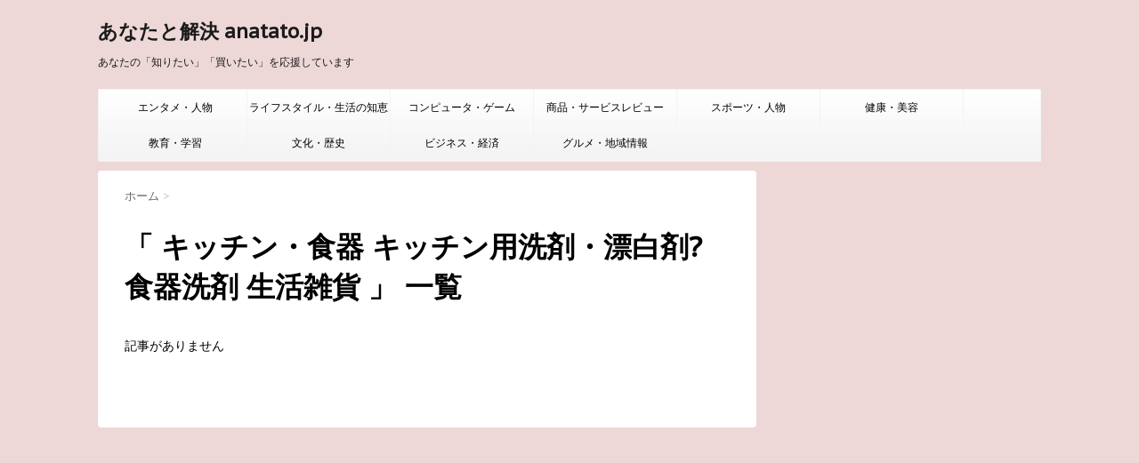

--- FILE ---
content_type: text/html; charset=UTF-8
request_url: https://anatato.jp/tag/%E3%82%AD%E3%83%83%E3%83%81%E3%83%B3%E3%83%BB%E9%A3%9F%E5%99%A8-%E3%82%AD%E3%83%83%E3%83%81%E3%83%B3%E7%94%A8%E6%B4%97%E5%89%A4%E3%83%BB%E6%BC%82%E7%99%BD%E5%89%A4%E9%A3%9F%E5%99%A8%E6%B4%97%E5%89%A4/
body_size: 11084
content:
<script async src="//pagead2.googlesyndication.com/pagead/js/adsbygoogle.js"></script>
<script>
     (adsbygoogle = window.adsbygoogle || []).push({
          google_ad_client: "ca-pub-2657134057125426",
          enable_page_level_ads: true
     });
</script><!DOCTYPE html>
<!DOCTYPE html>
<!--[if lt IE 7]>
<html class="ie6" dir="ltr" lang="ja" prefix="og: https://ogp.me/ns#"> <![endif]-->
<!--[if IE 7]>
<html class="i7" dir="ltr" lang="ja" prefix="og: https://ogp.me/ns#"> <![endif]-->
<!--[if IE 8]>
<html class="ie" dir="ltr" lang="ja" prefix="og: https://ogp.me/ns#"> <![endif]-->
<!--[if gt IE 8]><!-->
<html dir="ltr" lang="ja" prefix="og: https://ogp.me/ns#">
	<!--<![endif]-->
	<head>
		
<!-- Global site tag (gtag.js) - Google Analytics -->
<script async src="https://www.googletagmanager.com/gtag/js?id=G-64YZJ6QHMX"></script>
<script>
  window.dataLayer = window.dataLayer || [];
  function gtag(){dataLayer.push(arguments);}
  gtag('js', new Date());

  gtag('config', 'G-64YZJ6QHMX');
</script>
		
		
		<meta charset="UTF-8" >
		<meta name="viewport" content="width=device-width,initial-scale=1.0,user-scalable=no">
		<meta name="format-detection" content="telephone=no" >
		
					<meta name="robots" content="noindex,follow">
		
		<link rel="alternate" type="application/rss+xml" title="あなたと解決 anatato.jp RSS Feed" href="https://anatato.jp/feed/" />
		<link rel="pingback" href="https://anatato.jp/xmlrpc.php" >
		<link href='https://fonts.googleapis.com/css?family=Montserrat:400' rel='stylesheet' type='text/css'>
		<link href='https://fonts.googleapis.com/css?family=PT+Sans+Caption' rel='stylesheet' type='text/css'>		<!--[if lt IE 9]>
		<script src="http://css3-mediaqueries-js.googlecode.com/svn/trunk/css3-mediaqueries.js"></script>
		<script src="https://anatato.jp/wp-content/themes/stinger7/js/html5shiv.js"></script>
		<![endif]-->
				
		<!-- All in One SEO 4.8.0 - aioseo.com -->
	<meta name="robots" content="noindex, max-snippet:-1, max-image-preview:large, max-video-preview:-1" />
	<link rel="canonical" href="https://anatato.jp/tag/%e3%82%ad%e3%83%83%e3%83%81%e3%83%b3%e3%83%bb%e9%a3%9f%e5%99%a8-%e3%82%ad%e3%83%83%e3%83%81%e3%83%b3%e7%94%a8%e6%b4%97%e5%89%a4%e3%83%bb%e6%bc%82%e7%99%bd%e5%89%a4%e9%a3%9f%e5%99%a8%e6%b4%97%e5%89%a4/" />
	<meta name="generator" content="All in One SEO (AIOSEO) 4.8.0" />
		<script type="application/ld+json" class="aioseo-schema">
			{"@context":"https:\/\/schema.org","@graph":[{"@type":"BreadcrumbList","@id":"https:\/\/anatato.jp\/tag\/%E3%82%AD%E3%83%83%E3%83%81%E3%83%B3%E3%83%BB%E9%A3%9F%E5%99%A8-%E3%82%AD%E3%83%83%E3%83%81%E3%83%B3%E7%94%A8%E6%B4%97%E5%89%A4%E3%83%BB%E6%BC%82%E7%99%BD%E5%89%A4%E9%A3%9F%E5%99%A8%E6%B4%97%E5%89%A4\/#breadcrumblist","itemListElement":[{"@type":"ListItem","@id":"https:\/\/anatato.jp\/#listItem","position":1,"name":"\u5bb6","item":"https:\/\/anatato.jp\/","nextItem":{"@type":"ListItem","@id":"https:\/\/anatato.jp\/tag\/%e3%82%ad%e3%83%83%e3%83%81%e3%83%b3%e3%83%bb%e9%a3%9f%e5%99%a8-%e3%82%ad%e3%83%83%e3%83%81%e3%83%b3%e7%94%a8%e6%b4%97%e5%89%a4%e3%83%bb%e6%bc%82%e7%99%bd%e5%89%a4%e9%a3%9f%e5%99%a8%e6%b4%97%e5%89%a4\/#listItem","name":"\u30ad\u30c3\u30c1\u30f3\u30fb\u98df\u5668 \u30ad\u30c3\u30c1\u30f3\u7528\u6d17\u5264\u30fb\u6f02\u767d\u5264?\u98df\u5668\u6d17\u5264 \u751f\u6d3b\u96d1\u8ca8"}},{"@type":"ListItem","@id":"https:\/\/anatato.jp\/tag\/%e3%82%ad%e3%83%83%e3%83%81%e3%83%b3%e3%83%bb%e9%a3%9f%e5%99%a8-%e3%82%ad%e3%83%83%e3%83%81%e3%83%b3%e7%94%a8%e6%b4%97%e5%89%a4%e3%83%bb%e6%bc%82%e7%99%bd%e5%89%a4%e9%a3%9f%e5%99%a8%e6%b4%97%e5%89%a4\/#listItem","position":2,"name":"\u30ad\u30c3\u30c1\u30f3\u30fb\u98df\u5668 \u30ad\u30c3\u30c1\u30f3\u7528\u6d17\u5264\u30fb\u6f02\u767d\u5264?\u98df\u5668\u6d17\u5264 \u751f\u6d3b\u96d1\u8ca8","previousItem":{"@type":"ListItem","@id":"https:\/\/anatato.jp\/#listItem","name":"\u5bb6"}}]},{"@type":"CollectionPage","@id":"https:\/\/anatato.jp\/tag\/%E3%82%AD%E3%83%83%E3%83%81%E3%83%B3%E3%83%BB%E9%A3%9F%E5%99%A8-%E3%82%AD%E3%83%83%E3%83%81%E3%83%B3%E7%94%A8%E6%B4%97%E5%89%A4%E3%83%BB%E6%BC%82%E7%99%BD%E5%89%A4%E9%A3%9F%E5%99%A8%E6%B4%97%E5%89%A4\/#collectionpage","url":"https:\/\/anatato.jp\/tag\/%E3%82%AD%E3%83%83%E3%83%81%E3%83%B3%E3%83%BB%E9%A3%9F%E5%99%A8-%E3%82%AD%E3%83%83%E3%83%81%E3%83%B3%E7%94%A8%E6%B4%97%E5%89%A4%E3%83%BB%E6%BC%82%E7%99%BD%E5%89%A4%E9%A3%9F%E5%99%A8%E6%B4%97%E5%89%A4\/","name":"\u30ad\u30c3\u30c1\u30f3\u30fb\u98df\u5668 \u30ad\u30c3\u30c1\u30f3\u7528\u6d17\u5264\u30fb\u6f02\u767d\u5264?\u98df\u5668\u6d17\u5264 \u751f\u6d3b\u96d1\u8ca8 - \u3042\u306a\u305f\u3068\u89e3\u6c7a anatato.jp","inLanguage":"ja","isPartOf":{"@id":"https:\/\/anatato.jp\/#website"},"breadcrumb":{"@id":"https:\/\/anatato.jp\/tag\/%E3%82%AD%E3%83%83%E3%83%81%E3%83%B3%E3%83%BB%E9%A3%9F%E5%99%A8-%E3%82%AD%E3%83%83%E3%83%81%E3%83%B3%E7%94%A8%E6%B4%97%E5%89%A4%E3%83%BB%E6%BC%82%E7%99%BD%E5%89%A4%E9%A3%9F%E5%99%A8%E6%B4%97%E5%89%A4\/#breadcrumblist"}},{"@type":"Person","@id":"https:\/\/anatato.jp\/#person","name":"anatato.jp","image":"https:\/\/anatato.jp\/wp-content\/uploads\/2021-11-23-13.20.37.jpg","sameAs":["https:\/\/x.com\/anatatooo","https:\/\/www.instagram.com\/anatato.jp\/"]},{"@type":"WebSite","@id":"https:\/\/anatato.jp\/#website","url":"https:\/\/anatato.jp\/","name":"\u3042\u306a\u305f\u3068\u89e3\u6c7a anatato.jp","description":"\u3042\u306a\u305f\u306e\u300c\u77e5\u308a\u305f\u3044\u300d\u300c\u8cb7\u3044\u305f\u3044\u300d\u3092\u5fdc\u63f4\u3057\u3066\u3044\u307e\u3059","inLanguage":"ja","publisher":{"@id":"https:\/\/anatato.jp\/#person"}}]}
		</script>
		<!-- All in One SEO -->

<title>キッチン・食器 キッチン用洗剤・漂白剤?食器洗剤 生活雑貨 - あなたと解決 anatato.jp</title>
<link rel='dns-prefetch' href='//ajax.googleapis.com' />
<link rel='dns-prefetch' href='//www.googletagmanager.com' />
<link rel='dns-prefetch' href='//pagead2.googlesyndication.com' />
<script type="text/javascript" id="wpp-js" src="https://anatato.jp/wp-content/plugins/wordpress-popular-posts/assets/js/wpp.min.js?ver=7.2.0" data-sampling="0" data-sampling-rate="100" data-api-url="https://anatato.jp/wp-json/wordpress-popular-posts" data-post-id="0" data-token="c4d3c8d830" data-lang="0" data-debug="0"></script>
		<!-- This site uses the Google Analytics by MonsterInsights plugin v9.3.0 - Using Analytics tracking - https://www.monsterinsights.com/ -->
		<!-- Note: MonsterInsights is not currently configured on this site. The site owner needs to authenticate with Google Analytics in the MonsterInsights settings panel. -->
					<!-- No tracking code set -->
				<!-- / Google Analytics by MonsterInsights -->
		<script type="text/javascript">
/* <![CDATA[ */
window._wpemojiSettings = {"baseUrl":"https:\/\/s.w.org\/images\/core\/emoji\/14.0.0\/72x72\/","ext":".png","svgUrl":"https:\/\/s.w.org\/images\/core\/emoji\/14.0.0\/svg\/","svgExt":".svg","source":{"concatemoji":"https:\/\/anatato.jp\/wp-includes\/js\/wp-emoji-release.min.js?ver=6.4.7"}};
/*! This file is auto-generated */
!function(i,n){var o,s,e;function c(e){try{var t={supportTests:e,timestamp:(new Date).valueOf()};sessionStorage.setItem(o,JSON.stringify(t))}catch(e){}}function p(e,t,n){e.clearRect(0,0,e.canvas.width,e.canvas.height),e.fillText(t,0,0);var t=new Uint32Array(e.getImageData(0,0,e.canvas.width,e.canvas.height).data),r=(e.clearRect(0,0,e.canvas.width,e.canvas.height),e.fillText(n,0,0),new Uint32Array(e.getImageData(0,0,e.canvas.width,e.canvas.height).data));return t.every(function(e,t){return e===r[t]})}function u(e,t,n){switch(t){case"flag":return n(e,"\ud83c\udff3\ufe0f\u200d\u26a7\ufe0f","\ud83c\udff3\ufe0f\u200b\u26a7\ufe0f")?!1:!n(e,"\ud83c\uddfa\ud83c\uddf3","\ud83c\uddfa\u200b\ud83c\uddf3")&&!n(e,"\ud83c\udff4\udb40\udc67\udb40\udc62\udb40\udc65\udb40\udc6e\udb40\udc67\udb40\udc7f","\ud83c\udff4\u200b\udb40\udc67\u200b\udb40\udc62\u200b\udb40\udc65\u200b\udb40\udc6e\u200b\udb40\udc67\u200b\udb40\udc7f");case"emoji":return!n(e,"\ud83e\udef1\ud83c\udffb\u200d\ud83e\udef2\ud83c\udfff","\ud83e\udef1\ud83c\udffb\u200b\ud83e\udef2\ud83c\udfff")}return!1}function f(e,t,n){var r="undefined"!=typeof WorkerGlobalScope&&self instanceof WorkerGlobalScope?new OffscreenCanvas(300,150):i.createElement("canvas"),a=r.getContext("2d",{willReadFrequently:!0}),o=(a.textBaseline="top",a.font="600 32px Arial",{});return e.forEach(function(e){o[e]=t(a,e,n)}),o}function t(e){var t=i.createElement("script");t.src=e,t.defer=!0,i.head.appendChild(t)}"undefined"!=typeof Promise&&(o="wpEmojiSettingsSupports",s=["flag","emoji"],n.supports={everything:!0,everythingExceptFlag:!0},e=new Promise(function(e){i.addEventListener("DOMContentLoaded",e,{once:!0})}),new Promise(function(t){var n=function(){try{var e=JSON.parse(sessionStorage.getItem(o));if("object"==typeof e&&"number"==typeof e.timestamp&&(new Date).valueOf()<e.timestamp+604800&&"object"==typeof e.supportTests)return e.supportTests}catch(e){}return null}();if(!n){if("undefined"!=typeof Worker&&"undefined"!=typeof OffscreenCanvas&&"undefined"!=typeof URL&&URL.createObjectURL&&"undefined"!=typeof Blob)try{var e="postMessage("+f.toString()+"("+[JSON.stringify(s),u.toString(),p.toString()].join(",")+"));",r=new Blob([e],{type:"text/javascript"}),a=new Worker(URL.createObjectURL(r),{name:"wpTestEmojiSupports"});return void(a.onmessage=function(e){c(n=e.data),a.terminate(),t(n)})}catch(e){}c(n=f(s,u,p))}t(n)}).then(function(e){for(var t in e)n.supports[t]=e[t],n.supports.everything=n.supports.everything&&n.supports[t],"flag"!==t&&(n.supports.everythingExceptFlag=n.supports.everythingExceptFlag&&n.supports[t]);n.supports.everythingExceptFlag=n.supports.everythingExceptFlag&&!n.supports.flag,n.DOMReady=!1,n.readyCallback=function(){n.DOMReady=!0}}).then(function(){return e}).then(function(){var e;n.supports.everything||(n.readyCallback(),(e=n.source||{}).concatemoji?t(e.concatemoji):e.wpemoji&&e.twemoji&&(t(e.twemoji),t(e.wpemoji)))}))}((window,document),window._wpemojiSettings);
/* ]]> */
</script>

<style id='wp-emoji-styles-inline-css' type='text/css'>

	img.wp-smiley, img.emoji {
		display: inline !important;
		border: none !important;
		box-shadow: none !important;
		height: 1em !important;
		width: 1em !important;
		margin: 0 0.07em !important;
		vertical-align: -0.1em !important;
		background: none !important;
		padding: 0 !important;
	}
</style>
<link rel='stylesheet' id='wp-block-library-css' href='https://anatato.jp/wp-includes/css/dist/block-library/style.min.css?ver=6.4.7' type='text/css' media='all' />
<style id='classic-theme-styles-inline-css' type='text/css'>
/*! This file is auto-generated */
.wp-block-button__link{color:#fff;background-color:#32373c;border-radius:9999px;box-shadow:none;text-decoration:none;padding:calc(.667em + 2px) calc(1.333em + 2px);font-size:1.125em}.wp-block-file__button{background:#32373c;color:#fff;text-decoration:none}
</style>
<style id='global-styles-inline-css' type='text/css'>
body{--wp--preset--color--black: #000000;--wp--preset--color--cyan-bluish-gray: #abb8c3;--wp--preset--color--white: #ffffff;--wp--preset--color--pale-pink: #f78da7;--wp--preset--color--vivid-red: #cf2e2e;--wp--preset--color--luminous-vivid-orange: #ff6900;--wp--preset--color--luminous-vivid-amber: #fcb900;--wp--preset--color--light-green-cyan: #7bdcb5;--wp--preset--color--vivid-green-cyan: #00d084;--wp--preset--color--pale-cyan-blue: #8ed1fc;--wp--preset--color--vivid-cyan-blue: #0693e3;--wp--preset--color--vivid-purple: #9b51e0;--wp--preset--gradient--vivid-cyan-blue-to-vivid-purple: linear-gradient(135deg,rgba(6,147,227,1) 0%,rgb(155,81,224) 100%);--wp--preset--gradient--light-green-cyan-to-vivid-green-cyan: linear-gradient(135deg,rgb(122,220,180) 0%,rgb(0,208,130) 100%);--wp--preset--gradient--luminous-vivid-amber-to-luminous-vivid-orange: linear-gradient(135deg,rgba(252,185,0,1) 0%,rgba(255,105,0,1) 100%);--wp--preset--gradient--luminous-vivid-orange-to-vivid-red: linear-gradient(135deg,rgba(255,105,0,1) 0%,rgb(207,46,46) 100%);--wp--preset--gradient--very-light-gray-to-cyan-bluish-gray: linear-gradient(135deg,rgb(238,238,238) 0%,rgb(169,184,195) 100%);--wp--preset--gradient--cool-to-warm-spectrum: linear-gradient(135deg,rgb(74,234,220) 0%,rgb(151,120,209) 20%,rgb(207,42,186) 40%,rgb(238,44,130) 60%,rgb(251,105,98) 80%,rgb(254,248,76) 100%);--wp--preset--gradient--blush-light-purple: linear-gradient(135deg,rgb(255,206,236) 0%,rgb(152,150,240) 100%);--wp--preset--gradient--blush-bordeaux: linear-gradient(135deg,rgb(254,205,165) 0%,rgb(254,45,45) 50%,rgb(107,0,62) 100%);--wp--preset--gradient--luminous-dusk: linear-gradient(135deg,rgb(255,203,112) 0%,rgb(199,81,192) 50%,rgb(65,88,208) 100%);--wp--preset--gradient--pale-ocean: linear-gradient(135deg,rgb(255,245,203) 0%,rgb(182,227,212) 50%,rgb(51,167,181) 100%);--wp--preset--gradient--electric-grass: linear-gradient(135deg,rgb(202,248,128) 0%,rgb(113,206,126) 100%);--wp--preset--gradient--midnight: linear-gradient(135deg,rgb(2,3,129) 0%,rgb(40,116,252) 100%);--wp--preset--font-size--small: 13px;--wp--preset--font-size--medium: 20px;--wp--preset--font-size--large: 36px;--wp--preset--font-size--x-large: 42px;--wp--preset--spacing--20: 0.44rem;--wp--preset--spacing--30: 0.67rem;--wp--preset--spacing--40: 1rem;--wp--preset--spacing--50: 1.5rem;--wp--preset--spacing--60: 2.25rem;--wp--preset--spacing--70: 3.38rem;--wp--preset--spacing--80: 5.06rem;--wp--preset--shadow--natural: 6px 6px 9px rgba(0, 0, 0, 0.2);--wp--preset--shadow--deep: 12px 12px 50px rgba(0, 0, 0, 0.4);--wp--preset--shadow--sharp: 6px 6px 0px rgba(0, 0, 0, 0.2);--wp--preset--shadow--outlined: 6px 6px 0px -3px rgba(255, 255, 255, 1), 6px 6px rgba(0, 0, 0, 1);--wp--preset--shadow--crisp: 6px 6px 0px rgba(0, 0, 0, 1);}:where(.is-layout-flex){gap: 0.5em;}:where(.is-layout-grid){gap: 0.5em;}body .is-layout-flow > .alignleft{float: left;margin-inline-start: 0;margin-inline-end: 2em;}body .is-layout-flow > .alignright{float: right;margin-inline-start: 2em;margin-inline-end: 0;}body .is-layout-flow > .aligncenter{margin-left: auto !important;margin-right: auto !important;}body .is-layout-constrained > .alignleft{float: left;margin-inline-start: 0;margin-inline-end: 2em;}body .is-layout-constrained > .alignright{float: right;margin-inline-start: 2em;margin-inline-end: 0;}body .is-layout-constrained > .aligncenter{margin-left: auto !important;margin-right: auto !important;}body .is-layout-constrained > :where(:not(.alignleft):not(.alignright):not(.alignfull)){max-width: var(--wp--style--global--content-size);margin-left: auto !important;margin-right: auto !important;}body .is-layout-constrained > .alignwide{max-width: var(--wp--style--global--wide-size);}body .is-layout-flex{display: flex;}body .is-layout-flex{flex-wrap: wrap;align-items: center;}body .is-layout-flex > *{margin: 0;}body .is-layout-grid{display: grid;}body .is-layout-grid > *{margin: 0;}:where(.wp-block-columns.is-layout-flex){gap: 2em;}:where(.wp-block-columns.is-layout-grid){gap: 2em;}:where(.wp-block-post-template.is-layout-flex){gap: 1.25em;}:where(.wp-block-post-template.is-layout-grid){gap: 1.25em;}.has-black-color{color: var(--wp--preset--color--black) !important;}.has-cyan-bluish-gray-color{color: var(--wp--preset--color--cyan-bluish-gray) !important;}.has-white-color{color: var(--wp--preset--color--white) !important;}.has-pale-pink-color{color: var(--wp--preset--color--pale-pink) !important;}.has-vivid-red-color{color: var(--wp--preset--color--vivid-red) !important;}.has-luminous-vivid-orange-color{color: var(--wp--preset--color--luminous-vivid-orange) !important;}.has-luminous-vivid-amber-color{color: var(--wp--preset--color--luminous-vivid-amber) !important;}.has-light-green-cyan-color{color: var(--wp--preset--color--light-green-cyan) !important;}.has-vivid-green-cyan-color{color: var(--wp--preset--color--vivid-green-cyan) !important;}.has-pale-cyan-blue-color{color: var(--wp--preset--color--pale-cyan-blue) !important;}.has-vivid-cyan-blue-color{color: var(--wp--preset--color--vivid-cyan-blue) !important;}.has-vivid-purple-color{color: var(--wp--preset--color--vivid-purple) !important;}.has-black-background-color{background-color: var(--wp--preset--color--black) !important;}.has-cyan-bluish-gray-background-color{background-color: var(--wp--preset--color--cyan-bluish-gray) !important;}.has-white-background-color{background-color: var(--wp--preset--color--white) !important;}.has-pale-pink-background-color{background-color: var(--wp--preset--color--pale-pink) !important;}.has-vivid-red-background-color{background-color: var(--wp--preset--color--vivid-red) !important;}.has-luminous-vivid-orange-background-color{background-color: var(--wp--preset--color--luminous-vivid-orange) !important;}.has-luminous-vivid-amber-background-color{background-color: var(--wp--preset--color--luminous-vivid-amber) !important;}.has-light-green-cyan-background-color{background-color: var(--wp--preset--color--light-green-cyan) !important;}.has-vivid-green-cyan-background-color{background-color: var(--wp--preset--color--vivid-green-cyan) !important;}.has-pale-cyan-blue-background-color{background-color: var(--wp--preset--color--pale-cyan-blue) !important;}.has-vivid-cyan-blue-background-color{background-color: var(--wp--preset--color--vivid-cyan-blue) !important;}.has-vivid-purple-background-color{background-color: var(--wp--preset--color--vivid-purple) !important;}.has-black-border-color{border-color: var(--wp--preset--color--black) !important;}.has-cyan-bluish-gray-border-color{border-color: var(--wp--preset--color--cyan-bluish-gray) !important;}.has-white-border-color{border-color: var(--wp--preset--color--white) !important;}.has-pale-pink-border-color{border-color: var(--wp--preset--color--pale-pink) !important;}.has-vivid-red-border-color{border-color: var(--wp--preset--color--vivid-red) !important;}.has-luminous-vivid-orange-border-color{border-color: var(--wp--preset--color--luminous-vivid-orange) !important;}.has-luminous-vivid-amber-border-color{border-color: var(--wp--preset--color--luminous-vivid-amber) !important;}.has-light-green-cyan-border-color{border-color: var(--wp--preset--color--light-green-cyan) !important;}.has-vivid-green-cyan-border-color{border-color: var(--wp--preset--color--vivid-green-cyan) !important;}.has-pale-cyan-blue-border-color{border-color: var(--wp--preset--color--pale-cyan-blue) !important;}.has-vivid-cyan-blue-border-color{border-color: var(--wp--preset--color--vivid-cyan-blue) !important;}.has-vivid-purple-border-color{border-color: var(--wp--preset--color--vivid-purple) !important;}.has-vivid-cyan-blue-to-vivid-purple-gradient-background{background: var(--wp--preset--gradient--vivid-cyan-blue-to-vivid-purple) !important;}.has-light-green-cyan-to-vivid-green-cyan-gradient-background{background: var(--wp--preset--gradient--light-green-cyan-to-vivid-green-cyan) !important;}.has-luminous-vivid-amber-to-luminous-vivid-orange-gradient-background{background: var(--wp--preset--gradient--luminous-vivid-amber-to-luminous-vivid-orange) !important;}.has-luminous-vivid-orange-to-vivid-red-gradient-background{background: var(--wp--preset--gradient--luminous-vivid-orange-to-vivid-red) !important;}.has-very-light-gray-to-cyan-bluish-gray-gradient-background{background: var(--wp--preset--gradient--very-light-gray-to-cyan-bluish-gray) !important;}.has-cool-to-warm-spectrum-gradient-background{background: var(--wp--preset--gradient--cool-to-warm-spectrum) !important;}.has-blush-light-purple-gradient-background{background: var(--wp--preset--gradient--blush-light-purple) !important;}.has-blush-bordeaux-gradient-background{background: var(--wp--preset--gradient--blush-bordeaux) !important;}.has-luminous-dusk-gradient-background{background: var(--wp--preset--gradient--luminous-dusk) !important;}.has-pale-ocean-gradient-background{background: var(--wp--preset--gradient--pale-ocean) !important;}.has-electric-grass-gradient-background{background: var(--wp--preset--gradient--electric-grass) !important;}.has-midnight-gradient-background{background: var(--wp--preset--gradient--midnight) !important;}.has-small-font-size{font-size: var(--wp--preset--font-size--small) !important;}.has-medium-font-size{font-size: var(--wp--preset--font-size--medium) !important;}.has-large-font-size{font-size: var(--wp--preset--font-size--large) !important;}.has-x-large-font-size{font-size: var(--wp--preset--font-size--x-large) !important;}
.wp-block-navigation a:where(:not(.wp-element-button)){color: inherit;}
:where(.wp-block-post-template.is-layout-flex){gap: 1.25em;}:where(.wp-block-post-template.is-layout-grid){gap: 1.25em;}
:where(.wp-block-columns.is-layout-flex){gap: 2em;}:where(.wp-block-columns.is-layout-grid){gap: 2em;}
.wp-block-pullquote{font-size: 1.5em;line-height: 1.6;}
</style>
<link rel='stylesheet' id='searchandfilter-css' href='https://anatato.jp/wp-content/plugins/search-filter/style.css?ver=1' type='text/css' media='all' />
<link rel='stylesheet' id='wordpress-popular-posts-css-css' href='https://anatato.jp/wp-content/plugins/wordpress-popular-posts/assets/css/wpp.css?ver=7.2.0' type='text/css' media='all' />
<link rel='stylesheet' id='normalize-css' href='https://anatato.jp/wp-content/themes/stinger7/css/normalize.css?ver=1.5.9' type='text/css' media='all' />
<link rel='stylesheet' id='font-awesome-css' href='//maxcdn.bootstrapcdn.com/font-awesome/4.5.0/css/font-awesome.min.css?ver=4.5.0' type='text/css' media='all' />
<link rel='stylesheet' id='style-css' href='https://anatato.jp/wp-content/themes/stinger7child/style.css?ver=6.4.7' type='text/css' media='all' />
<script type="text/javascript" src="//ajax.googleapis.com/ajax/libs/jquery/1.11.3/jquery.min.js?ver=1.11.3" id="jquery-js"></script>
<link rel="https://api.w.org/" href="https://anatato.jp/wp-json/" /><link rel="alternate" type="application/json" href="https://anatato.jp/wp-json/wp/v2/tags/1786" /><meta name="generator" content="Site Kit by Google 1.168.0" /><link rel="llms-sitemap" href="https://anatato.jp/llms.txt" />
            <style id="wpp-loading-animation-styles">@-webkit-keyframes bgslide{from{background-position-x:0}to{background-position-x:-200%}}@keyframes bgslide{from{background-position-x:0}to{background-position-x:-200%}}.wpp-widget-block-placeholder,.wpp-shortcode-placeholder{margin:0 auto;width:60px;height:3px;background:#dd3737;background:linear-gradient(90deg,#dd3737 0%,#571313 10%,#dd3737 100%);background-size:200% auto;border-radius:3px;-webkit-animation:bgslide 1s infinite linear;animation:bgslide 1s infinite linear}</style>
            <meta name="robots" content="noindex, follow" />

		<style type="text/css">
			/*グループ1
			------------------------------------------------------------*/
			/*ブログタイトル*/

			header .sitename a {
				color: #1a1a1a;
			}

			/* メニュー */
			nav li a {
				color: #1a1a1a;
			}

			/*ヘッダーリンク*/	
			#header-r .footermenust li {
				border-right-color:#1a1a1a;

			}

			#header-r .footermenust a {
				color: #1a1a1a;
			}

			/*ページトップ*/
			#page-top a {
				background: #000;
			}

			/*キャプション */

			header h1 {
				color: #1a1a1a;
			}

			header .descr {
				color: #1a1a1a;
			}

			/* アコーディオン */
			#s-navi dt.trigger .op {
				color: #000;
			}

			.acordion_tree li a {
				color: #1a1a1a;
			}

			/* サイド見出し */
			aside h4 {
				color: #1a1a1a;
			}

			/* フッター文字 */
			#footer, #footer .copy, #footer .rcopy, #footer .copy a, #footer .rcopy a {
				color: #1a1a1a;
			}

			/* スマホメニュー文字 */
			.acordion_tree ul.menu li a, .acordion_tree ul.menu li {
				color: #000;
			}

			.acordion_tree ul.menu li {
				border-bottom:dotted 1px #000;
}


			/*グループ2
			------------------------------------------------------------*/
			/* 中見出し */
			h2 {
				background: #f3f3f3;
				color: #1a1a1a;
			}

			h2:after {
				border-top: 10px solid #f3f3f3;
			}

			h2:before {
				border-top: 10px solid #f3f3f3;
			}

			/*小見出し*/
			.post h3 {

				color: #000				border-bottom: 1px #000 dotted;
				background-color: #fff;
			}

			.post h4 {
				background-color: #f3f3f3;
			}


			/* サイド見出し */
			aside h4 {
				color: #000;
			}


			/*グループ4
			------------------------------------------------------------*/
			/* RSSボタン */
			.rssbox a {
				background-color: #87BF31;
			}

			/*お知らせ
			------------------------------------------------------------*/
			/*お知らせバーの背景色*/
			.rss-bar {
				border-color: #fff;

				color: #000;

				/*Other Browser*/
				background: #fff;
				/*For Old WebKit*/
				background: -webkit-linear-gradient(
				#fff 0%,
				#fff 100%
				);
				/*For Modern Browser*/
				background: linear-gradient(
				#fff 0%,
				#fff 100%
				);

			
			}

			/*固定ページサイドメニュー
			------------------------------------------------------------*/
			/*背景色*/

			#sidebg {
				background:#f3f3f3;
			}

			#side aside .st-pagelists ul li ul li {
				border-color: #0277bd
;
			}

			#side aside .st-pagelists ul li a {
				color: #000;

				/*Other Browser*/
				background: #f3f3f3;
				/*For Old WebKit*/
				background: -webkit-linear-gradient(
				#fff 0%,
				#f3f3f3 100%
				);
				/*For Modern Browser*/
				background: linear-gradient(
				#fff 0%,
				#f3f3f3 100%
				);
			}

			#side aside .st-pagelists .children a {
				border-bottom-color: #000;

				color: #000;
			}

			#side aside .st-pagelists .children li .children a,
			#side aside .st-pagelists .children li .children .children li a {
			color: #000;
			}


			/*追加カラー
			------------------------------------------------------------*/
			/*フッター*/
			footer,footer p,footer a{
				color:#000!important;
			}

			footer .footermenust li {
				border-right-color: #000!important;
			}

			/*任意の人気記事
			------------------------------------------------------------*/

			.post h4.p-entry {
				background:#FEB20A;
				color:#fff;
			}

			.poprank-no2{
				background:#FEB20A;
				color:#fff!important;
			}
			.poprank-no{
				background:#FEB20A;
				color:#fff;
			}


			/*media Queries タブレットサイズ
			----------------------------------------------------*/
			@media only screen and (min-width: 414px) {

				/*追加カラー
				------------------------------------------------------------*/
				/*フッター*/
				footer{
					margin:0 -20px;
				}
			}

			/*media Queries PCサイズ
			----------------------------------------------------*/
			@media only screen and (min-width: 781px) {
				nav.smanone {
					border-color: #f3f3f3;

					/*Other Browser*/
					background: #f3f3f3;
					/*For Old WebKit*/
					background: -webkit-linear-gradient(
					#fff 0%,
					#f3f3f3 100%
					);
					/*For Modern Browser*/
					background: linear-gradient(
					#fff 0%,
					#f3f3f3 100%
					);
				
				}

				header ul.menu li {
					border-right-color: #f3f3f3;
				}

				header ul.menu li a {
					color: #000;

				}

				header ul.menu li li a{
					background: #f3f3f3;
					border-top-color: #f3f3f3;

				}

				header .textwidget{
					background:#f3f3f3;
				}


			}
		</style>

		
<!-- Site Kit が追加した Google AdSense メタタグ -->
<meta name="google-adsense-platform-account" content="ca-host-pub-2644536267352236">
<meta name="google-adsense-platform-domain" content="sitekit.withgoogle.com">
<!-- Site Kit が追加した End Google AdSense メタタグ -->
<style type="text/css" id="custom-background-css">
body.custom-background { background-color: #edd7d7; }
</style>
	
<!-- Google AdSense スニペット (Site Kit が追加) -->
<script type="text/javascript" async="async" src="https://pagead2.googlesyndication.com/pagead/js/adsbygoogle.js?client=ca-pub-2657134057125426&amp;host=ca-host-pub-2644536267352236" crossorigin="anonymous"></script>

<!-- (ここまで) Google AdSense スニペット (Site Kit が追加) -->
			<script>
		(function (i, s, o, g, r, a, m) {
			i['GoogleAnalyticsObject'] = r;
			i[r] = i[r] || function () {
					(i[r].q = i[r].q || []).push(arguments)
				}, i[r].l = 1 * new Date();
			a = s.createElement(o),
				m = s.getElementsByTagName(o)[0];
			a.async = 1;
			a.src = g;
			m.parentNode.insertBefore(a, m)
		})(window, document, 'script', '//www.google-analytics.com/analytics.js', 'ga');

		ga('create', 'UA-57197310-1', 'auto');
		ga('send', 'pageview');

	</script>
	
<script async src="https://pagead2.googlesyndication.com/pagead/js/adsbygoogle.js?client=ca-pub-2657134057125426"
     crossorigin="anonymous"></script>
		
	</head>
	<body class="archive tag tag-1786 custom-background" >
	
		<div id="wrapper" class="">
			<header>
			<div class="clearfix" id="headbox">
			<!-- アコーディオン -->
			<nav id="s-navi" class="pcnone">
				<dl class="acordion">
					<dt class="trigger">
					<p><span class="op"><i class="fa fa-bars"></i></span></p>
					</dt>
					<dd class="acordion_tree">
												<div class="menu-%e6%a8%99%e6%ba%96-container"><ul id="menu-%e6%a8%99%e6%ba%96" class="menu"><li id="menu-item-10250" class="menu-item menu-item-type-taxonomy menu-item-object-category menu-item-10250"><a href="https://anatato.jp/category/%e3%82%a8%e3%83%b3%e3%82%bf%e3%83%a1%e3%83%bb%e4%ba%ba%e7%89%a9/">エンタメ・人物</a></li>
<li id="menu-item-10252" class="menu-item menu-item-type-taxonomy menu-item-object-category menu-item-10252"><a href="https://anatato.jp/category/%e3%83%a9%e3%82%a4%e3%83%95%e3%82%b9%e3%82%bf%e3%82%a4%e3%83%ab%e3%83%bb%e7%94%9f%e6%b4%bb%e3%81%ae%e7%9f%a5%e6%81%b5/">ライフスタイル・生活の知恵</a></li>
<li id="menu-item-10254" class="menu-item menu-item-type-taxonomy menu-item-object-category menu-item-10254"><a href="https://anatato.jp/category/%e3%82%b3%e3%83%b3%e3%83%94%e3%83%a5%e3%83%bc%e3%82%bf%e3%83%bb%e3%82%b2%e3%83%bc%e3%83%a0/">コンピュータ・ゲーム</a></li>
<li id="menu-item-10253" class="menu-item menu-item-type-taxonomy menu-item-object-category menu-item-10253"><a href="https://anatato.jp/category/%e5%95%86%e5%93%81%e3%83%bb%e3%82%b5%e3%83%bc%e3%83%93%e3%82%b9%e3%83%ac%e3%83%93%e3%83%a5%e3%83%bc/">商品・サービスレビュー</a></li>
<li id="menu-item-10255" class="menu-item menu-item-type-taxonomy menu-item-object-category menu-item-10255"><a href="https://anatato.jp/category/%e3%82%b9%e3%83%9d%e3%83%bc%e3%83%84%e3%83%bb%e4%ba%ba%e7%89%a9/">スポーツ・人物</a></li>
<li id="menu-item-10256" class="menu-item menu-item-type-taxonomy menu-item-object-category menu-item-10256"><a href="https://anatato.jp/category/%e5%81%a5%e5%ba%b7%e3%83%bb%e7%be%8e%e5%ae%b9/">健康・美容</a></li>
<li id="menu-item-10257" class="menu-item menu-item-type-taxonomy menu-item-object-category menu-item-10257"><a href="https://anatato.jp/category/%e6%95%99%e8%82%b2%e3%83%bb%e5%ad%a6%e7%bf%92/">教育・学習</a></li>
<li id="menu-item-10259" class="menu-item menu-item-type-taxonomy menu-item-object-category menu-item-10259"><a href="https://anatato.jp/category/%e6%96%87%e5%8c%96%e3%83%bb%e6%ad%b4%e5%8f%b2/">文化・歴史</a></li>
<li id="menu-item-10258" class="menu-item menu-item-type-taxonomy menu-item-object-category menu-item-10258"><a href="https://anatato.jp/category/%e3%83%93%e3%82%b8%e3%83%8d%e3%82%b9%e3%83%bb%e7%b5%8c%e6%b8%88/">ビジネス・経済</a></li>
<li id="menu-item-10251" class="menu-item menu-item-type-taxonomy menu-item-object-category menu-item-10251"><a href="https://anatato.jp/category/%e3%82%b0%e3%83%ab%e3%83%a1%e3%83%bb%e5%9c%b0%e5%9f%9f%e6%83%85%e5%a0%b1/">グルメ・地域情報</a></li>
</ul></div>						<div class="clear"></div>
					</dd>
				</dl>
			</nav>
			<!-- /アコーディオン -->
			<div id="header-l">
				<!-- ロゴ又はブログ名 -->
				<p class="sitename"><a href="https://anatato.jp/">
													あなたと解決 anatato.jp											</a></p>
				<!-- キャプション -->
									<p class="descr">
						あなたの「知りたい」「買いたい」を応援しています					</p>
				
			</div><!-- /#header-l -->
			<div id="header-r" class="smanone">
								
			</div><!-- /#header-r -->
			</div><!-- /#clearfix -->

				
<div id="gazou-wide">
				<nav class="smanone clearfix"><ul id="menu-%e6%a8%99%e6%ba%96-1" class="menu"><li class="menu-item menu-item-type-taxonomy menu-item-object-category menu-item-10250"><a href="https://anatato.jp/category/%e3%82%a8%e3%83%b3%e3%82%bf%e3%83%a1%e3%83%bb%e4%ba%ba%e7%89%a9/">エンタメ・人物</a></li>
<li class="menu-item menu-item-type-taxonomy menu-item-object-category menu-item-10252"><a href="https://anatato.jp/category/%e3%83%a9%e3%82%a4%e3%83%95%e3%82%b9%e3%82%bf%e3%82%a4%e3%83%ab%e3%83%bb%e7%94%9f%e6%b4%bb%e3%81%ae%e7%9f%a5%e6%81%b5/">ライフスタイル・生活の知恵</a></li>
<li class="menu-item menu-item-type-taxonomy menu-item-object-category menu-item-10254"><a href="https://anatato.jp/category/%e3%82%b3%e3%83%b3%e3%83%94%e3%83%a5%e3%83%bc%e3%82%bf%e3%83%bb%e3%82%b2%e3%83%bc%e3%83%a0/">コンピュータ・ゲーム</a></li>
<li class="menu-item menu-item-type-taxonomy menu-item-object-category menu-item-10253"><a href="https://anatato.jp/category/%e5%95%86%e5%93%81%e3%83%bb%e3%82%b5%e3%83%bc%e3%83%93%e3%82%b9%e3%83%ac%e3%83%93%e3%83%a5%e3%83%bc/">商品・サービスレビュー</a></li>
<li class="menu-item menu-item-type-taxonomy menu-item-object-category menu-item-10255"><a href="https://anatato.jp/category/%e3%82%b9%e3%83%9d%e3%83%bc%e3%83%84%e3%83%bb%e4%ba%ba%e7%89%a9/">スポーツ・人物</a></li>
<li class="menu-item menu-item-type-taxonomy menu-item-object-category menu-item-10256"><a href="https://anatato.jp/category/%e5%81%a5%e5%ba%b7%e3%83%bb%e7%be%8e%e5%ae%b9/">健康・美容</a></li>
<li class="menu-item menu-item-type-taxonomy menu-item-object-category menu-item-10257"><a href="https://anatato.jp/category/%e6%95%99%e8%82%b2%e3%83%bb%e5%ad%a6%e7%bf%92/">教育・学習</a></li>
<li class="menu-item menu-item-type-taxonomy menu-item-object-category menu-item-10259"><a href="https://anatato.jp/category/%e6%96%87%e5%8c%96%e3%83%bb%e6%ad%b4%e5%8f%b2/">文化・歴史</a></li>
<li class="menu-item menu-item-type-taxonomy menu-item-object-category menu-item-10258"><a href="https://anatato.jp/category/%e3%83%93%e3%82%b8%e3%83%8d%e3%82%b9%e3%83%bb%e7%b5%8c%e6%b8%88/">ビジネス・経済</a></li>
<li class="menu-item menu-item-type-taxonomy menu-item-object-category menu-item-10251"><a href="https://anatato.jp/category/%e3%82%b0%e3%83%ab%e3%83%a1%e3%83%bb%e5%9c%b0%e5%9f%9f%e6%83%85%e5%a0%b1/">グルメ・地域情報</a></li>
</ul></nav>	</div>


			</header>

<div id="content" class="clearfix">
	<div id="contentInner">
		<main oncontextmenu="return false" onMouseDown="return false;" style="-moz-user-select: none; -khtml-user-select: none; user-select: none;-webkit-touch-callout:none; -webkit-user-select:none;">
			<article>
				<div id="breadcrumb">
					<div itemscope itemtype="http://data-vocabulary.org/Breadcrumb">
						<a href="https://anatato.jp/" itemprop="url"> <span itemprop="title">ホーム</span> </a> &gt;
					</div>
																																		</div>
				<!--/kuzu-->
				<!--ループ開始-->
				<h1>「
											キッチン・食器 キッチン用洗剤・漂白剤?食器洗剤 生活雑貨										」 一覧 </h1>
				<div class="kanren ">
			<p>記事がありません</p>
	</div>
				<div class="st-pagelink">
	</div>			</article>
		</main>
	</div>
	<!-- /#contentInner -->
	<div id="side">
	<aside>
					<div class="ad">
							<div class="textwidget"><p><script async src="//pagead2.googlesyndication.com/pagead/js/adsbygoogle.js"></script><br />
<!-- 300x600 --><br />
<ins class="adsbygoogle"
     style="display:inline-block;width:300px;height:600px"
     data-ad-client="ca-pub-2657134057125426"
     data-ad-slot="4047866598"></ins><br />
<script>
(adsbygoogle = window.adsbygoogle || []).push({});
</script></p>
</div>
					</div>
				
					<!-- RSSボタンです -->
			<div class="rssbox">
			<a href="https://anatato.jp//?feed=rss2"><i class="fa fa-rss-square"></i>&nbsp;購読する</a></div>
			<!-- RSSボタンここまで -->
		
		<div id="sidebg">
			            				</div>

					<h4 class="menu_underh2"> NEW POST</h4><div class="kanren ">
							<dl class="clearfix">
				<dt><a href="https://anatato.jp/autosalon-parking-secret-2026/">
													<img width="150" height="150" src="https://anatato.jp/wp-content/uploads/2021-11-23-13.20.37-150x150.jpg" class="attachment-thumbnail size-thumbnail wp-post-image" alt="" decoding="async" loading="lazy" srcset="https://anatato.jp/wp-content/uploads/2021-11-23-13.20.37-150x150.jpg 150w, https://anatato.jp/wp-content/uploads/2021-11-23-13.20.37-100x100.jpg 100w" sizes="(max-width: 150px) 100vw, 150px" />											</a></dt>
				<dd>
					<h5><a href="https://anatato.jp/autosalon-parking-secret-2026/">
							オートサロン駐車場穴場ガイド！満車回避＆渋滞ゼロの「脱出」裏ワザを徹底解説						</a></h5>

					<div class="smanone2">
						<p>anatato.jp へ本日もお越しいただきありがとうございます！ 耳で聞くだけ ... </p>
					</div>
				</dd>
			</dl>
					<dl class="clearfix">
				<dt><a href="https://anatato.jp/ketsubattler-tournament-streaming-2026-gotanda/">
													<img width="150" height="150" src="https://anatato.jp/wp-content/uploads/2021-11-23-13.20.37-150x150.jpg" class="attachment-thumbnail size-thumbnail wp-post-image" alt="" decoding="async" loading="lazy" srcset="https://anatato.jp/wp-content/uploads/2021-11-23-13.20.37-150x150.jpg 150w, https://anatato.jp/wp-content/uploads/2021-11-23-13.20.37-100x100.jpg 100w" sizes="(max-width: 150px) 100vw, 150px" />											</a></dt>
				<dd>
					<h5><a href="https://anatato.jp/ketsubattler-tournament-streaming-2026-gotanda/">
							ケツバトラー大会は配信でこう楽しめ！GBVS Cygames Cup五反田決戦の見どころと観戦ガイド【2026最新】						</a></h5>

					<div class="smanone2">
						<p>anatato.jp へ本日もお越しいただきありがとうございます！ 耳で聞くだけ ... </p>
					</div>
				</dd>
			</dl>
					<dl class="clearfix">
				<dt><a href="https://anatato.jp/coming-of-age-gift-parents/">
													<img width="150" height="150" src="https://anatato.jp/wp-content/uploads/2021-11-23-13.20.37-150x150.jpg" class="attachment-thumbnail size-thumbnail wp-post-image" alt="" decoding="async" loading="lazy" srcset="https://anatato.jp/wp-content/uploads/2021-11-23-13.20.37-150x150.jpg 150w, https://anatato.jp/wp-content/uploads/2021-11-23-13.20.37-100x100.jpg 100w" sizes="(max-width: 150px) 100vw, 150px" />											</a></dt>
				<dd>
					<h5><a href="https://anatato.jp/coming-of-age-gift-parents/">
							成人式 親へのプレゼント＆親から子への記念品選び決定版！相場から感動のサプライズまで徹底解説【2026年完全版】						</a></h5>

					<div class="smanone2">
						<p>anatato.jp へ本日もお越しいただきありがとうございます！ 耳で聞くだけ ... </p>
					</div>
				</dd>
			</dl>
					<dl class="clearfix">
				<dt><a href="https://anatato.jp/kaisei-ketsumeisha-ability/">
													<img width="150" height="150" src="https://anatato.jp/wp-content/uploads/2021-11-23-13.20.37-150x150.jpg" class="attachment-thumbnail size-thumbnail wp-post-image" alt="" decoding="async" loading="lazy" srcset="https://anatato.jp/wp-content/uploads/2021-11-23-13.20.37-150x150.jpg 150w, https://anatato.jp/wp-content/uploads/2021-11-23-13.20.37-100x100.jpg 100w" sizes="(max-width: 150px) 100vw, 150px" />											</a></dt>
				<dd>
					<h5><a href="https://anatato.jp/kaisei-ketsumeisha-ability/">
							廻生の血盟者【能力完全考察】死に戻りがバレてる！？対策されたチート能力の絶望と攻略法（2026年最新版）						</a></h5>

					<div class="smanone2">
						<p>anatato.jp へ本日もお越しいただきありがとうございます！ 耳で聞くだけ ... </p>
					</div>
				</dd>
			</dl>
					<dl class="clearfix">
				<dt><a href="https://anatato.jp/highschool-soccer-final-broadcast-2026/">
													<img width="150" height="150" src="https://anatato.jp/wp-content/uploads/2021-11-23-13.20.37-150x150.jpg" class="attachment-thumbnail size-thumbnail wp-post-image" alt="" decoding="async" loading="lazy" srcset="https://anatato.jp/wp-content/uploads/2021-11-23-13.20.37-150x150.jpg 150w, https://anatato.jp/wp-content/uploads/2021-11-23-13.20.37-100x100.jpg 100w" sizes="(max-width: 150px) 100vw, 150px" />											</a></dt>
				<dd>
					<h5><a href="https://anatato.jp/highschool-soccer-final-broadcast-2026/">
							第104回高校サッカー選手権 決勝 放送・無料配信ガイド！日程と見どころを徹底解説【2026年最新】						</a></h5>

					<div class="smanone2">
						<p>anatato.jp へ本日もお越しいただきありがとうございます！ 耳で聞くだけ ... </p>
					</div>
				</dd>
			</dl>
				</div>		
		<div id="mybox">
			<ul><li><h4 class="menu_underh2">検索したい記事の一部を入力してください</h4><div id="search">
	<form method="get" id="searchform" action="https://anatato.jp/">
		<label class="hidden" for="s">
					</label>
		<input type="text" placeholder="検索するテキストを入力" value="" name="s" id="s" />
		<input type="image" src="https://anatato.jp/wp-content/themes/stinger7/images/search.png" alt="検索" id="searchsubmit" />
	</form>
</div>
<!-- /stinger --> </li></ul><ul><li><h4 class="menu_underh2">最新掲載情報をSNSで公開中！</h4>			<div class="textwidget"><p><a href="https://twitter.com/anatatooo">X（旧twitter）</a></p>
<p><a href="https://www.instagram.com/anatato.jp/">instagram(インスタグラム) </a></p>
<p>励みになりますのでフォローしていただけたら幸せです。</p>
</div>
		</li></ul>		</div>

		<div id="scrollad">
						<!--ここにgoogleアドセンスコードを貼ると規約違反になるので注意して下さい-->
					</div>
	</aside>
</div>
<!-- /#side -->
</div>
<!--/#content -->
<footer id="footer">
<div class="footermenubox clearfix "><ul id="menu-%e3%83%95%e3%83%83%e3%82%bf%e3%83%bc" class="footermenust"><li id="menu-item-3324" class="menu-item menu-item-type-post_type menu-item-object-page menu-item-privacy-policy menu-item-3324"><a rel="privacy-policy" href="https://anatato.jp/privacy-policy/">プライバシーポリシー</a></li>
<li id="menu-item-3328" class="menu-item menu-item-type-post_type menu-item-object-page menu-item-3328"><a href="https://anatato.jp/contact/">お問い合わせ</a></li>
<li id="menu-item-6201" class="menu-item menu-item-type-post_type menu-item-object-page menu-item-6201"><a href="https://anatato.jp/%e9%81%8b%e5%96%b6%e8%80%85%e3%83%97%e3%83%ad%e3%83%95%e3%82%a3%e3%83%bc%e3%83%ab/">運営者プロフィール</a></li>
</ul></div><h3>
			  キッチン・食器 キッチン用洗剤・漂白剤?食器洗剤 生活雑貨	</h3>

	<p>
		<a href="https://anatato.jp/">あなたの「知りたい」「買いたい」を応援しています</a>
	</p>
		
	<p class="copy">Copyright&copy;
		あなたと解決 anatato.jp		,
		2026		All Rights Reserved.</p>
</footer>
</div>
<!-- /#wrapper -->
<!-- ページトップへ戻る -->
<div id="page-top"><a href="#wrapper" class="fa fa-angle-up"></a></div>
<!-- ページトップへ戻る　終わり -->

	
<script type="text/javascript" src="https://anatato.jp/wp-content/plugins/ad-invalid-click-protector/assets/js/js.cookie.min.js?ver=3.0.0" id="js-cookie-js"></script>
<script type="text/javascript" src="https://anatato.jp/wp-content/plugins/ad-invalid-click-protector/assets/js/jquery.iframetracker.min.js?ver=2.1.0" id="js-iframe-tracker-js"></script>
<script type="text/javascript" id="aicp-js-extra">
/* <![CDATA[ */
var AICP = {"ajaxurl":"https:\/\/anatato.jp\/wp-admin\/admin-ajax.php","nonce":"af4b64dd3c","ip":"18.188.197.168","clickLimit":"3","clickCounterCookieExp":"24","banDuration":"7","countryBlockCheck":"No","banCountryList":""};
/* ]]> */
</script>
<script type="text/javascript" src="https://anatato.jp/wp-content/plugins/ad-invalid-click-protector/assets/js/aicp.min.js?ver=1.0" id="aicp-js"></script>
<script type="text/javascript" src="https://anatato.jp/wp-content/themes/stinger7/js/base.js?ver=6.4.7" id="base-js"></script>
<script type="text/javascript" src="https://anatato.jp/wp-content/themes/stinger7/js/scroll.js?ver=6.4.7" id="scroll-js"></script>


</body></html>

--- FILE ---
content_type: text/html; charset=utf-8
request_url: https://www.google.com/recaptcha/api2/aframe
body_size: 267
content:
<!DOCTYPE HTML><html><head><meta http-equiv="content-type" content="text/html; charset=UTF-8"></head><body><script nonce="XgoTRDNWjTkm4ZfoT69-rw">/** Anti-fraud and anti-abuse applications only. See google.com/recaptcha */ try{var clients={'sodar':'https://pagead2.googlesyndication.com/pagead/sodar?'};window.addEventListener("message",function(a){try{if(a.source===window.parent){var b=JSON.parse(a.data);var c=clients[b['id']];if(c){var d=document.createElement('img');d.src=c+b['params']+'&rc='+(localStorage.getItem("rc::a")?sessionStorage.getItem("rc::b"):"");window.document.body.appendChild(d);sessionStorage.setItem("rc::e",parseInt(sessionStorage.getItem("rc::e")||0)+1);localStorage.setItem("rc::h",'1768091095782');}}}catch(b){}});window.parent.postMessage("_grecaptcha_ready", "*");}catch(b){}</script></body></html>

--- FILE ---
content_type: text/css
request_url: https://anatato.jp/wp-content/themes/stinger7child/style.css?ver=6.4.7
body_size: -17
content:
/*
Theme Name: stinger7child
Template: stinger7
*/
@import url('../stinger7/style.css');

